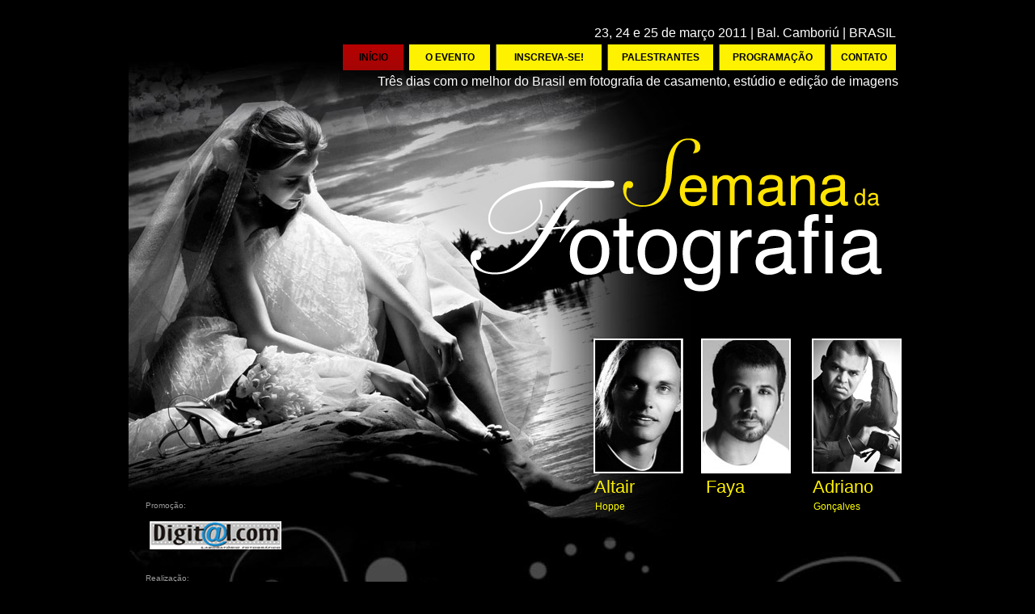

--- FILE ---
content_type: text/html
request_url: http://semanadafotografia.com.br/2011/index.html
body_size: 1702
content:
<!DOCTYPE html PUBLIC "-//W3C//DTD XHTML 1.0 Transitional//EN" "http://www.w3.org/TR/xhtml1/DTD/xhtml1-transitional.dtd">
<html xmlns="http://www.w3.org/1999/xhtml" xml:lang="pt-br" lang="pt-br"> 
<head>
<meta http-equiv="Content-Type" content="text/html; charset=utf-8" />
<title>Semana da Fotografia - iPhoto Editora</title>
<link href="css/estilo.css" rel="stylesheet" type="text/css" />
<style type="text/css">
<!--
.style11 {font-size: 12px}
.style15 {font-family: Helvetica, Arial, Eurostile}
.style18 {font-family: Helvetica, Arial, Eurostile; color: #FFF200; font-size: 12;}
.style23 {font-size: 22px}
.style27 {
	font-family: Eurostile, Arial;
	font-size: 16px;
}
.style33 {
	font-size: 12px;
	color: #FFFF00;
	font-family: Helvetica, Arial, Eurostile;
}
.style34 {font-size: 14px}
.style39 {
	font-size: 14px;
	font-family: Verdana, Arial, Helvetica, sans-serif;
}
.style40 {font-family: Verdana, Arial, Helvetica, sans-serif}

-->
</style>
</head>
<body id="zeroon" >
<table width="100%" height="100%" bgcolor="#000000" border="0">
  <tr>
    <td align="center">
        <table width="962" height="890" border="0" bgcolor="#000000" background="images/home/background.jpg">
          <tr>
            <td align="center"><div align="center">
				<table width="100%" border="0" align="center" >
                  <tr>
                    <td width="161" height="2"></td>
                    <td width="111">&nbsp;</td>
                    <td width="104">&nbsp;</td>
                    <td width="67">&nbsp;</td>
                    <td width="128">&nbsp;</td>
                    <td width="128">&nbsp;</td>
                    <td width="128">&nbsp;</td>
                    <td width="157">&nbsp;</td>   
                  </tr>           
                  <tr>
                    <td height="19" valign="bottom" align="right" colspan="8"><div align="right" class="style3">
                      <span class="style27">23, 24 e 25 de março  2011 | Bal. Camboriú | BRASIL &nbsp;</span></div></td>
                  </tr>
                  <tr>
                    <td height="34" colspan="2">&nbsp;</td>
                    <td colspan="6" align="right"><div id="menu"><ul><li id="zero"><a href="index.html"><strong>INÍCIO</strong></a></li><li id="one"><a href="oevento.html"><strong>O EVENTO</strong></a></li><li id="two"><a href="inscricao.html"><span class="style11"><strong>INSCREVA-SE!</strong></span></a></li>
                      <li id="three"><a href="palestrantes.html"><strong>PALESTRANTES</strong></a></li>
                      <li id="five"><a href="programacao.html"><strong>PROGRAMAÇÃO</strong></a></li><li id="six"><a href="contato.html"><strong>CONTATO</strong></a></li></ul>
                    </div></td>
                  </tr>
                  <tr>
                    <td height="19" valign="middle" align="right" colspan="8"><div align="right" class="style3">
                      <span class="style27">Três dias com o melhor do Brasil em fotografia de casamento, estúdio e edição de imagens&nbsp;</span> 
                    </div></td>
                  </tr>          
                  <tr>
                    <td height="21" valign="middle" align="right" colspan="8">&nbsp;</td>
                  </tr>                            
               </table></div>
			 </td>
          </tr>
          <tr>
            <td height="765" valign="top">
				<table width="100%" height="710" border="0">
                  <tr>
                    <td height="21" width="112">&nbsp;</td>
                    <td width="75">&nbsp;</td>
                    <td width="177">&nbsp;</td>
                    <td width="91">&nbsp;</td>
                    <td width="123">&nbsp;</td>
                    <td width="137">&nbsp;</td>
                    <td width="132">&nbsp;</td>
                    <td width="137">&nbsp;</td>
                  </tr>                        
                  <tr>
                    <td valign="bottom" colspan="8" align="right"><img src="images/home/logo da semana.png" width="510" height="190" />&nbsp;&nbsp;&nbsp;&nbsp;&nbsp;&nbsp;</div> </td>
                  </tr>  
                  <tr>
                    <td height="21" valign="middle" align="right" colspan="8">&nbsp;</td>
                  </tr>                            
                  <tr>
                    <td height="21" valign="middle" align="right" colspan="8">&nbsp;</td>
                  </tr>                                          
				  <tr>
                    <td height="100" width="112">&nbsp;</td>
                    <td width="75">&nbsp;</td>
					<td width="177">&nbsp;</td>
                    <td width="91">&nbsp;</td>
					<td width="123"><div align="right"></div></td>
					<td width="137"><div align="right"><a href="http://www.iphotoeditora.com.br/altairhoppe/"><img src="images/home/tyto.jpg" width="111" height="167" border="0" /></a></div></td>
                    <td width="132"><div align="right"><a href="http://www.iphotoeditora.com.br/faya/"><img src="images/home/fernanda.jpg" width="111" height="167" border="0" /></a></div></td>
                    <td width="137"><div align="right"><a href="http://www.iphotoeditora.com.br/adrianogoncalves"><img src="images/home/reinaldo.jpg" width="111" height="167" border="0" /></a></div></td>   
                  </tr>              
                  <tr>
                    <td height="25" colspan="2" align="left" valign="top">
                    <td width="177">&nbsp;</td>
                    <td width="91">&nbsp;</td>
                    <td width="123" align="left" valign="top">&nbsp;</td>
                    <td width="137" align="left" valign="top"><span class="style18"><span class="style23">&nbsp;&nbsp;&nbsp;&nbsp;Altair</span></span></td>
                    <td width="132" align="left" valign="top"><span class="style18"><span class="style23">&nbsp;&nbsp;&nbsp;&nbsp;Faya </span></span></td>
                    <td width="137" align="left" valign="top"><span class="style18"><span class="style23">&nbsp;&nbsp;&nbsp;&nbsp;Adriano </span></span></td>   
                  </tr>                        
                  <tr>
                    <td width="112" height="21" align="left" valign="top" class="style5 style34 style40" >&nbsp;&nbsp;&nbsp;&nbsp;&nbsp;<span class="font12">Promoção:</span></td>
                    <td width="75">&nbsp;</td>
                    <td width="177">&nbsp;</td>
                    <td width="91">&nbsp;</td>
                    <td width="123" align="left" valign="top" class="style33">&nbsp;</td>
                    <td width="137" align="left" valign="top" class="style33">&nbsp;&nbsp;&nbsp;&nbsp;&nbsp;&nbsp;&nbsp;&nbsp;Hoppe&nbsp;</td>
                    <td width="132" align="left" valign="top" class="style33">&nbsp;&nbsp;&nbsp;&nbsp;&nbsp;&nbsp;&nbsp;&nbsp;&nbsp;</td>
                    <td width="137" align="left" valign="top" class="style33">&nbsp;&nbsp;&nbsp;&nbsp;&nbsp;&nbsp;&nbsp;&nbsp;Gonçalves&nbsp;</td>   
                  </tr>                         
				  <tr>
                    <td height="24" colspan="8" align="left" >&nbsp;&nbsp;&nbsp;&nbsp;&nbsp;<a href="http://www.digilabitajai.com.br"><img src="images/home/logo_digital.png" width="163" border="0"/></a></td>
                  </tr>                              
				  <tr>
                    <td height="18" colspan="8" align="left" >&nbsp;</td>
                  </tr>                                               
                  <tr>
                    <td height="18" colspan="8" align="left" valign="top" ><span class="style15"><span class="style5 style34 style40"><span class="style34">&nbsp;&nbsp;&nbsp;&nbsp;&nbsp;Realização:</span></span></span></td>
				  </tr>                              
                  <tr>
                    <td colspan="8" height="54" align="left" valign="top" >&nbsp;&nbsp;&nbsp;&nbsp;&nbsp;<a href="http://www.iphotoeditora.com.br"><img src="images/home/logo_iphoto.png" width="120" height="48" border="0"/></a></td>
                  </tr>                                                
                  <tr>
                    <td colspan="8" height="21" align="left" valign="top" >&nbsp;</td>
                  </tr>                                                
                  <tr>
                    <td colspan="8" height="18" align="left" valign="top" >&nbsp;</td>
                  </tr>                                                
                 <tr>
                    <td colspan="8" height="18" align="left" valign="top" >&nbsp;</td>
                 </tr>                                                
              </table>             
            </td>
          </tr>
        </table>
	</td>
  </tr>
</table>
</body>
</html>


--- FILE ---
content_type: text/css
request_url: http://semanadafotografia.com.br/2011/css/estilo.css
body_size: 1250
content:
body {
	background-color: #000000;
	padding: 0px 0px 0px 0px; 
	margin: 0px 0px 0px 0px
}
.style3 {
	font-family: Helvetica, Arial, Eurostile;
	font-size: 18px;
	color: #FFFFFF;
}
.style4 {
	color: #FFFF00;
	font-size: 18px;
	font-family: Helvetica, Arial, Eurostile;
}
.style5 {
	color: #FFFFFF;
	font-family: Helvetica, Arial, Eurostile;
	font-size: 12px;
}
.style6 {
	font-size: 36px;
	color: #FFFFFF;
}
.style7 {
	font-size: larger;
	color: #FF0000;
}
#menu
{
	BORDER-RIGHT: 0px;
	PADDING-RIGHT: 0px;
	BORDER-TOP: 0px;
	PADDING-LEFT: 0px;
    BACKGROUND: #FFFF66
    PADDING-BOTTOM: 0px;
	MARGIN: 0px;
	BORDER-LEFT: 0px;
	COLOR: #000000;
	PADDING-TOP: 0px;
	BORDER-BOTTOM: 0px;
	HEIGHT: 22px;
	font-family: Helvetica, Arial, Eurostile;
	font-size: 9px;
}
#menu UL
{
	CLEAR: left;
	BORDER-RIGHT: 0px;
	PADDING-RIGHT: px;
	BORDER-TOP: 0px;
	PADDING-LEFT: 0px;
	PADDING-BOTTOM: 0px;
	MARGIN: 0px;
	BORDER-LEFT: 0px;
	COLOR: #000000;
	PADDING-TOP: 0px;
	BORDER-BOTTOM: 0px;
	LIST-STYLE-TYPE: none;
	HEIGHT: auto;
	TEXT-ALIGN: center;
	font-family: Helvetica, Arial, Eurostile;
	font-size: 9px;
}
#menu UL LI
{
	PADDING-RIGHT: 0px;
	DISPLAY: block;
	PADDING-LEFT: 0px;
	FLOAT: left;
	PADDING-BOTTOM: 0px;
	MARGIN: 0px;
	PADDING-TOP: 0px;
	TEXT-ALIGN: center;
	font-family: Helvetica, Arial, Eurostile;
	font-size: 12px;
	color: #000000;
}
#menu UL LI A
{
    BORDER-RIGHT: #1f1f1f 1px solid;
    PADDING-RIGHT: 0px;
    DISPLAY: block;
    PADDING-LEFT: 0px;
    PADDING-BOTTOM: 0px;
    FONT: 12px/32px Helvetica, Arial, sans-serif;
    BORDER-LEFT: #525252 1px solid;
    WIDTH: 181px;
    COLOR: #fff;
    PADDING-TOP: 0px;
    LETTER-SPACING: 0px;
    HEIGHT: auto;
    TEXT-ALIGN: center;
    TEXT-DECORATION: none
}
#menu UL LI A:hover
{
    BACKGROUND: #FFCC66;
    HEIGHT: auto
}
#menu UL LI A SPAN
{
    PADDING-RIGHT: 0px;
    PADDING-LEFT: 0px;
    PADDING-BOTTOM: 0px;
    MARGIN: 0px;
    PADDING-TOP: 0px
}
BODY #menu UL LI#zero A
{
	WIDTH: 75px;
	font-family: Helvetica, Arial, Eurostile;
	font-size: 12px;
	color: #000000;
	background-color: #FFF200;
	text-align: center;
	vertical-align: middle;
	border-right-width: 7px;
	border-right-style: solid;
	border-right-color: #000000;
	border-top-style: none;
	border-bottom-style: none;
	border-left-style: none;
}
BODY #menu UL LI#one A
{
	WIDTH: 100px;
	font-family: Helvetica, Arial, Eurostile;
	font-size: 12px;
	color: #000000;
	background-color: #FFF200;
	text-align: center;
	vertical-align: middle;
	border-right-width: 7px;
	border-right-style: solid;
	border-right-color: #000000;
	border-top-style: none;
	border-bottom-style: none;
	border-left-style: none;
}
BODY #menu UL LI#two A
{
	WIDTH: 130px;
	font-family: Helvetica, Arial, Eurostile;
	font-size: 12px;
	color: #000000;
	background-color: #FFF200;
	text-align: center;
	vertical-align: middle;
	border-right-width: 7px;
	border-right-style: solid;
	border-right-color: #000000;
}
BODY #menu UL LI#three A
{
	WIDTH: 130px;
	font-family: Helvetica, Arial, Eurostile;
	font-size: 12px;
	color: #000000;
	background-color: #FFF200;
	text-align: center;
	vertical-align: middle;
	border-right-width: 7px;
	border-right-style: solid;
	border-right-color: #000000;
}
BODY #menu UL LI#five A
{
	WIDTH: 130px;
	font-family: Helvetica, Arial, Eurostile;
	font-size: 12px;
	color: #000000;
	background-color: #FFF200;
	text-align: center;
	vertical-align: middle;
	border-right-width: 7px;
	border-right-style: solid;
	border-right-color: #000000;
}
BODY #menu UL LI#six A
{
	BORDER-RIGHT: 0px;
	WIDTH: 80px;
	font-family: Helvetica, Arial, Eurostile;
	font-size: 12px;
	color: #000000;
	background-color: #FFF200;
	text-align: center;
	vertical-align: middle;
}
BODY #menu UL LI#zero A:hover
{
	BORDER-LEFT: 0px;
	WIDTH: 75px;
	font-family: Helvetica, Arial, Eurostile;
	font-size: 12px;
	color: #000000;
	text-align: center;
	vertical-align: middle;	
}
BODY #menu UL LI#one A:hover
{
	BORDER-LEFT: 0px;
	WIDTH: 100px;
	font-family: Helvetica, Arial, Eurostile;
	font-size: 12px;
	color: #000000;
	text-align: center;
	vertical-align: middle;	
}
BODY #menu UL LI#two A:hover
{
	WIDTH: 130px;
	font-family: Helvetica, Arial, Eurostile;
	font-size: 12px;
	color: #000000;
	text-align: center;
	vertical-align: middle;	
}
BODY #menu UL LI#three A:hover
{
	WIDTH: 130px;
	font-family: Helvetica, Arial, Eurostile;
	font-size: 12px;
	color: #000000;
	text-align: center;
	vertical-align: middle;	
}
BODY #menu UL LI#five A:hover
{
	WIDTH: 130px;
	font-family: Helvetica, Arial, Eurostile;
	font-size: 12px;
	color: #000000;
	text-align: center;
	vertical-align: middle;
}
BODY #menu UL LI#six A:hover
{
	BORDER-RIGHT: 0px;
	WIDTH: 80px;
	font-family: Helvetica, Arial, Eurostile;
	font-size: 12px;
	color: #000000;
	text-align: center;
	vertical-align: middle;
}

BODY #menu UL LI#seven A
{
	BORDER-RIGHT: 0px;
	WIDTH: 100px;
	font-family: Helvetica, Arial, Eurostile;
	font-size: 12px;
	color: #000000;
	text-align: center;
	vertical-align: middle;
}
#zeroon #zero A
{
    BORDER-RIGHT: #0075b7 1px solid;
    BACKGROUND: url(../images/main_nav_bg2.PNG) repeat-x center 50%;
    BORDER-LEFT: transparent 1px solid
}
#oneon #one A
{
    BORDER-RIGHT: #0075b7 1px solid;
    BACKGROUND: url(../images/main_nav_bg2.PNG) repeat-x center 50%;
    BORDER-LEFT: transparent 1px solid
}
#twoon #two A
{
    BORDER-RIGHT: #0075b7 1px solid;
    BACKGROUND: url(../images/main_nav_bg2.PNG) repeat-x center 50%;
    BORDER-LEFT: transparent 1px solid
}
#threeon #three A
{
    BORDER-RIGHT: #0075b7 1px solid;
    BACKGROUND: url(../images/main_nav_bg2.PNG) repeat-x center 50%;
    BORDER-LEFT: transparent 1px solid
}
#fouron #four A
{
    BORDER-RIGHT: #0075b7 1px solid;
    BACKGROUND: url(../images/main_nav_bg2.PNG) repeat-x center 50%;
    BORDER-LEFT: transparent 1px solid
}
#fiveon #five A
{
    BORDER-RIGHT: #0075b7 1px solid;
    BACKGROUND: url(../images/main_nav_bg2.PNG) repeat-x center 50%;
    BORDER-LEFT: transparent 1px solid
}
#sixon #six A
{
    BORDER-RIGHT: #0075b7 1px solid;
    BACKGROUND: url(../images/main_nav_bg2.PNG) repeat-x center 50%;
    BORDER-LEFT: transparent 1px solid
}

.style8 {
	font-family: Helvetica, Arial, Eurostile;
	font-size: 16px;
}
.style11 {font-size: 12px}
.style13 {
	font-size: 14px;
	font-family: Helvetica, Arial, Eurostile;
}
.style15 {font-family: Helvetica, Arial, Eurostile}
.style18 {font-family: Helvetica, Arial, Eurostile; color: #FFF200; font-size: 12;}
.style23 {font-size: 22px}
.style27 {
	font-family: Eurostile, Arial;
	font-size: 16px;
}
.style33 {
	font-size: 12px;
	color: #FFFF00;
	font-family: Helvetica, Arial, Eurostile;
}
.style34 {font-size: 14px}
a:link {
color:#990000;
text-decoration:underline;
}
a:visited {
color:#990000;
text-decoration:underline;
}
a:hover {
color:#990000;
text-decoration:underline;
}
a:active {
color:#990000;
text-decoration:underline;
}
.texto {
    FONT-WEIGHT: normal;
	TEXT-DECORATION: none;
    FONT-SIZE: 13px;
    COLOR: #fff;
    FONT-FAMILY: Verdana, Arial, Helvetica, sans-serif;
	TEXT-ALIGN: left
}

#zeroon table tr td table tr td table tr .style5.style34.style40 {
	font-size: 12px;
}
#zeroon table tr td table tr td table tr .style5.style34.style40 {
	font-size: 10px;
	color: #999;
}
.font12 {
	font-size: 12px;
}
.font12 {
	font-size: 10px;
	font-family: Verdana, Arial, Helvetica, sans-serif;
}
#zeroon table tr td table tr td table tr td .style15 .style5.style34.style40 .style34 {
	font-size: 10px;
	font-family: Verdana, Arial, Helvetica, sans-serif;
	color: #999;
}
.amarelo {
	color: #FFF200;
}
.amarelo {
	color: #FFF200;
}
.amarelo {
	color: #FC3;
}
.branco {
	color: #FFF;
	font-family: Eurostile, Arial;
}
